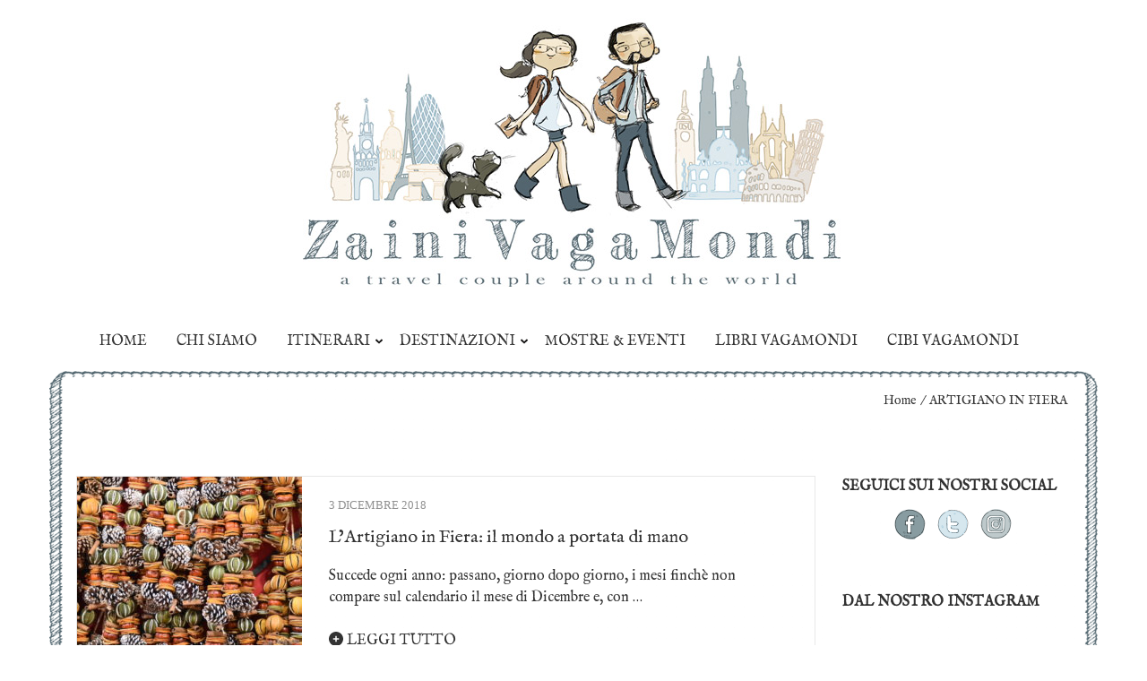

--- FILE ---
content_type: text/html; charset=UTF-8
request_url: https://www.zainivagamondi.it/tutto-il-mondo-%C3%A8-paese/artigiano-in-fiera/
body_size: 8943
content:
    <!DOCTYPE html>
    <html lang="it-IT">
    
<head>

    <meta charset="UTF-8">
    <meta name="viewport" content="width=device-width, initial-scale=1">
    <link rel="profile" href="http://gmpg.org/xfn/11">
    <link rel="pingback" href="https://www.zainivagamondi.it/xmlrpc.php">
    <meta name='robots' content='index, follow, max-image-preview:large, max-snippet:-1, max-video-preview:-1' />
	<style>img:is([sizes="auto" i], [sizes^="auto," i]) { contain-intrinsic-size: 3000px 1500px }</style>
	
	<!-- This site is optimized with the Yoast SEO plugin v26.6 - https://yoast.com/wordpress/plugins/seo/ -->
	<title>ARTIGIANO IN FIERA Archivi - Zaini Vagamondi</title>
	<link rel="canonical" href="https://www.zainivagamondi.it/tutto-il-mondo-è-paese/artigiano-in-fiera/" />
	<meta property="og:locale" content="it_IT" />
	<meta property="og:type" content="article" />
	<meta property="og:title" content="ARTIGIANO IN FIERA Archivi - Zaini Vagamondi" />
	<meta property="og:url" content="https://www.zainivagamondi.it/tutto-il-mondo-è-paese/artigiano-in-fiera/" />
	<meta property="og:site_name" content="Zaini Vagamondi" />
	<meta name="twitter:card" content="summary_large_image" />
	<script type="application/ld+json" class="yoast-schema-graph">{"@context":"https://schema.org","@graph":[{"@type":"CollectionPage","@id":"https://www.zainivagamondi.it/tutto-il-mondo-è-paese/artigiano-in-fiera/","url":"https://www.zainivagamondi.it/tutto-il-mondo-è-paese/artigiano-in-fiera/","name":"ARTIGIANO IN FIERA Archivi - Zaini Vagamondi","isPartOf":{"@id":"https://www.zainivagamondi.it/#website"},"primaryImageOfPage":{"@id":"https://www.zainivagamondi.it/tutto-il-mondo-è-paese/artigiano-in-fiera/#primaryimage"},"image":{"@id":"https://www.zainivagamondi.it/tutto-il-mondo-è-paese/artigiano-in-fiera/#primaryimage"},"thumbnailUrl":"https://www.zainivagamondi.it/wp-content/uploads/2018/12/zainivagamondi-italia-milano-evento-artigianoinfiera-natale.jpg","breadcrumb":{"@id":"https://www.zainivagamondi.it/tutto-il-mondo-è-paese/artigiano-in-fiera/#breadcrumb"},"inLanguage":"it-IT"},{"@type":"ImageObject","inLanguage":"it-IT","@id":"https://www.zainivagamondi.it/tutto-il-mondo-è-paese/artigiano-in-fiera/#primaryimage","url":"https://www.zainivagamondi.it/wp-content/uploads/2018/12/zainivagamondi-italia-milano-evento-artigianoinfiera-natale.jpg","contentUrl":"https://www.zainivagamondi.it/wp-content/uploads/2018/12/zainivagamondi-italia-milano-evento-artigianoinfiera-natale.jpg","width":2992,"height":2000,"caption":"Decorazioni natalizie alla fiera dell'artigianato"},{"@type":"BreadcrumbList","@id":"https://www.zainivagamondi.it/tutto-il-mondo-è-paese/artigiano-in-fiera/#breadcrumb","itemListElement":[{"@type":"ListItem","position":1,"name":"Home","item":"https://www.zainivagamondi.it/"},{"@type":"ListItem","position":2,"name":"ARTIGIANO IN FIERA"}]},{"@type":"WebSite","@id":"https://www.zainivagamondi.it/#website","url":"https://www.zainivagamondi.it/","name":"Zaini Vagamondi","description":"Una coppia in viaggio per il mondo","potentialAction":[{"@type":"SearchAction","target":{"@type":"EntryPoint","urlTemplate":"https://www.zainivagamondi.it/?s={search_term_string}"},"query-input":{"@type":"PropertyValueSpecification","valueRequired":true,"valueName":"search_term_string"}}],"inLanguage":"it-IT"}]}</script>
	<!-- / Yoast SEO plugin. -->


<link rel='dns-prefetch' href='//fonts.googleapis.com' />
<link rel="alternate" type="application/rss+xml" title="Zaini Vagamondi &raquo; Feed" href="https://www.zainivagamondi.it/feed/" />
<link rel="alternate" type="application/rss+xml" title="Zaini Vagamondi &raquo; Feed dei commenti" href="https://www.zainivagamondi.it/comments/feed/" />
<link rel="alternate" type="application/rss+xml" title="Zaini Vagamondi &raquo; ARTIGIANO IN FIERA Feed del tag" href="https://www.zainivagamondi.it/tutto-il-mondo-è-paese/artigiano-in-fiera/feed/" />
		<!-- This site uses the Google Analytics by MonsterInsights plugin v9.11.0 - Using Analytics tracking - https://www.monsterinsights.com/ -->
		<!-- Nota: MonsterInsights non è attualmente configurato su questo sito. Il proprietario del sito deve autenticarsi con Google Analytics nel pannello delle impostazioni di MonsterInsights. -->
					<!-- No tracking code set -->
				<!-- / Google Analytics by MonsterInsights -->
		<script type="text/javascript">
/* <![CDATA[ */
window._wpemojiSettings = {"baseUrl":"https:\/\/s.w.org\/images\/core\/emoji\/16.0.1\/72x72\/","ext":".png","svgUrl":"https:\/\/s.w.org\/images\/core\/emoji\/16.0.1\/svg\/","svgExt":".svg","source":{"concatemoji":"https:\/\/www.zainivagamondi.it\/wp-includes\/js\/wp-emoji-release.min.js?ver=6.8.3"}};
/*! This file is auto-generated */
!function(s,n){var o,i,e;function c(e){try{var t={supportTests:e,timestamp:(new Date).valueOf()};sessionStorage.setItem(o,JSON.stringify(t))}catch(e){}}function p(e,t,n){e.clearRect(0,0,e.canvas.width,e.canvas.height),e.fillText(t,0,0);var t=new Uint32Array(e.getImageData(0,0,e.canvas.width,e.canvas.height).data),a=(e.clearRect(0,0,e.canvas.width,e.canvas.height),e.fillText(n,0,0),new Uint32Array(e.getImageData(0,0,e.canvas.width,e.canvas.height).data));return t.every(function(e,t){return e===a[t]})}function u(e,t){e.clearRect(0,0,e.canvas.width,e.canvas.height),e.fillText(t,0,0);for(var n=e.getImageData(16,16,1,1),a=0;a<n.data.length;a++)if(0!==n.data[a])return!1;return!0}function f(e,t,n,a){switch(t){case"flag":return n(e,"\ud83c\udff3\ufe0f\u200d\u26a7\ufe0f","\ud83c\udff3\ufe0f\u200b\u26a7\ufe0f")?!1:!n(e,"\ud83c\udde8\ud83c\uddf6","\ud83c\udde8\u200b\ud83c\uddf6")&&!n(e,"\ud83c\udff4\udb40\udc67\udb40\udc62\udb40\udc65\udb40\udc6e\udb40\udc67\udb40\udc7f","\ud83c\udff4\u200b\udb40\udc67\u200b\udb40\udc62\u200b\udb40\udc65\u200b\udb40\udc6e\u200b\udb40\udc67\u200b\udb40\udc7f");case"emoji":return!a(e,"\ud83e\udedf")}return!1}function g(e,t,n,a){var r="undefined"!=typeof WorkerGlobalScope&&self instanceof WorkerGlobalScope?new OffscreenCanvas(300,150):s.createElement("canvas"),o=r.getContext("2d",{willReadFrequently:!0}),i=(o.textBaseline="top",o.font="600 32px Arial",{});return e.forEach(function(e){i[e]=t(o,e,n,a)}),i}function t(e){var t=s.createElement("script");t.src=e,t.defer=!0,s.head.appendChild(t)}"undefined"!=typeof Promise&&(o="wpEmojiSettingsSupports",i=["flag","emoji"],n.supports={everything:!0,everythingExceptFlag:!0},e=new Promise(function(e){s.addEventListener("DOMContentLoaded",e,{once:!0})}),new Promise(function(t){var n=function(){try{var e=JSON.parse(sessionStorage.getItem(o));if("object"==typeof e&&"number"==typeof e.timestamp&&(new Date).valueOf()<e.timestamp+604800&&"object"==typeof e.supportTests)return e.supportTests}catch(e){}return null}();if(!n){if("undefined"!=typeof Worker&&"undefined"!=typeof OffscreenCanvas&&"undefined"!=typeof URL&&URL.createObjectURL&&"undefined"!=typeof Blob)try{var e="postMessage("+g.toString()+"("+[JSON.stringify(i),f.toString(),p.toString(),u.toString()].join(",")+"));",a=new Blob([e],{type:"text/javascript"}),r=new Worker(URL.createObjectURL(a),{name:"wpTestEmojiSupports"});return void(r.onmessage=function(e){c(n=e.data),r.terminate(),t(n)})}catch(e){}c(n=g(i,f,p,u))}t(n)}).then(function(e){for(var t in e)n.supports[t]=e[t],n.supports.everything=n.supports.everything&&n.supports[t],"flag"!==t&&(n.supports.everythingExceptFlag=n.supports.everythingExceptFlag&&n.supports[t]);n.supports.everythingExceptFlag=n.supports.everythingExceptFlag&&!n.supports.flag,n.DOMReady=!1,n.readyCallback=function(){n.DOMReady=!0}}).then(function(){return e}).then(function(){var e;n.supports.everything||(n.readyCallback(),(e=n.source||{}).concatemoji?t(e.concatemoji):e.wpemoji&&e.twemoji&&(t(e.twemoji),t(e.wpemoji)))}))}((window,document),window._wpemojiSettings);
/* ]]> */
</script>
<style id='wp-emoji-styles-inline-css' type='text/css'>

	img.wp-smiley, img.emoji {
		display: inline !important;
		border: none !important;
		box-shadow: none !important;
		height: 1em !important;
		width: 1em !important;
		margin: 0 0.07em !important;
		vertical-align: -0.1em !important;
		background: none !important;
		padding: 0 !important;
	}
</style>
<link rel='stylesheet' id='wp-block-library-css' href='https://www.zainivagamondi.it/wp-includes/css/dist/block-library/style.min.css?ver=6.8.3' type='text/css' media='all' />
<link rel='stylesheet' id='swiper-css-css' href='https://www.zainivagamondi.it/wp-content/plugins/instagram-widget-by-wpzoom/dist/styles/library/swiper.css?ver=7.4.1' type='text/css' media='all' />
<link rel='stylesheet' id='dashicons-css' href='https://www.zainivagamondi.it/wp-includes/css/dashicons.min.css?ver=6.8.3' type='text/css' media='all' />
<link rel='stylesheet' id='magnific-popup-css' href='https://www.zainivagamondi.it/wp-content/plugins/instagram-widget-by-wpzoom/dist/styles/library/magnific-popup.css?ver=2.3.0' type='text/css' media='all' />
<link rel='stylesheet' id='wpz-insta_block-frontend-style-css' href='https://www.zainivagamondi.it/wp-content/plugins/instagram-widget-by-wpzoom/dist/styles/frontend/index.css?ver=css-424fb3d026fe' type='text/css' media='all' />
<style id='classic-theme-styles-inline-css' type='text/css'>
/*! This file is auto-generated */
.wp-block-button__link{color:#fff;background-color:#32373c;border-radius:9999px;box-shadow:none;text-decoration:none;padding:calc(.667em + 2px) calc(1.333em + 2px);font-size:1.125em}.wp-block-file__button{background:#32373c;color:#fff;text-decoration:none}
</style>
<style id='global-styles-inline-css' type='text/css'>
:root{--wp--preset--aspect-ratio--square: 1;--wp--preset--aspect-ratio--4-3: 4/3;--wp--preset--aspect-ratio--3-4: 3/4;--wp--preset--aspect-ratio--3-2: 3/2;--wp--preset--aspect-ratio--2-3: 2/3;--wp--preset--aspect-ratio--16-9: 16/9;--wp--preset--aspect-ratio--9-16: 9/16;--wp--preset--color--black: #000000;--wp--preset--color--cyan-bluish-gray: #abb8c3;--wp--preset--color--white: #ffffff;--wp--preset--color--pale-pink: #f78da7;--wp--preset--color--vivid-red: #cf2e2e;--wp--preset--color--luminous-vivid-orange: #ff6900;--wp--preset--color--luminous-vivid-amber: #fcb900;--wp--preset--color--light-green-cyan: #7bdcb5;--wp--preset--color--vivid-green-cyan: #00d084;--wp--preset--color--pale-cyan-blue: #8ed1fc;--wp--preset--color--vivid-cyan-blue: #0693e3;--wp--preset--color--vivid-purple: #9b51e0;--wp--preset--gradient--vivid-cyan-blue-to-vivid-purple: linear-gradient(135deg,rgba(6,147,227,1) 0%,rgb(155,81,224) 100%);--wp--preset--gradient--light-green-cyan-to-vivid-green-cyan: linear-gradient(135deg,rgb(122,220,180) 0%,rgb(0,208,130) 100%);--wp--preset--gradient--luminous-vivid-amber-to-luminous-vivid-orange: linear-gradient(135deg,rgba(252,185,0,1) 0%,rgba(255,105,0,1) 100%);--wp--preset--gradient--luminous-vivid-orange-to-vivid-red: linear-gradient(135deg,rgba(255,105,0,1) 0%,rgb(207,46,46) 100%);--wp--preset--gradient--very-light-gray-to-cyan-bluish-gray: linear-gradient(135deg,rgb(238,238,238) 0%,rgb(169,184,195) 100%);--wp--preset--gradient--cool-to-warm-spectrum: linear-gradient(135deg,rgb(74,234,220) 0%,rgb(151,120,209) 20%,rgb(207,42,186) 40%,rgb(238,44,130) 60%,rgb(251,105,98) 80%,rgb(254,248,76) 100%);--wp--preset--gradient--blush-light-purple: linear-gradient(135deg,rgb(255,206,236) 0%,rgb(152,150,240) 100%);--wp--preset--gradient--blush-bordeaux: linear-gradient(135deg,rgb(254,205,165) 0%,rgb(254,45,45) 50%,rgb(107,0,62) 100%);--wp--preset--gradient--luminous-dusk: linear-gradient(135deg,rgb(255,203,112) 0%,rgb(199,81,192) 50%,rgb(65,88,208) 100%);--wp--preset--gradient--pale-ocean: linear-gradient(135deg,rgb(255,245,203) 0%,rgb(182,227,212) 50%,rgb(51,167,181) 100%);--wp--preset--gradient--electric-grass: linear-gradient(135deg,rgb(202,248,128) 0%,rgb(113,206,126) 100%);--wp--preset--gradient--midnight: linear-gradient(135deg,rgb(2,3,129) 0%,rgb(40,116,252) 100%);--wp--preset--font-size--small: 13px;--wp--preset--font-size--medium: 20px;--wp--preset--font-size--large: 36px;--wp--preset--font-size--x-large: 42px;--wp--preset--spacing--20: 0.44rem;--wp--preset--spacing--30: 0.67rem;--wp--preset--spacing--40: 1rem;--wp--preset--spacing--50: 1.5rem;--wp--preset--spacing--60: 2.25rem;--wp--preset--spacing--70: 3.38rem;--wp--preset--spacing--80: 5.06rem;--wp--preset--shadow--natural: 6px 6px 9px rgba(0, 0, 0, 0.2);--wp--preset--shadow--deep: 12px 12px 50px rgba(0, 0, 0, 0.4);--wp--preset--shadow--sharp: 6px 6px 0px rgba(0, 0, 0, 0.2);--wp--preset--shadow--outlined: 6px 6px 0px -3px rgba(255, 255, 255, 1), 6px 6px rgba(0, 0, 0, 1);--wp--preset--shadow--crisp: 6px 6px 0px rgba(0, 0, 0, 1);}:where(.is-layout-flex){gap: 0.5em;}:where(.is-layout-grid){gap: 0.5em;}body .is-layout-flex{display: flex;}.is-layout-flex{flex-wrap: wrap;align-items: center;}.is-layout-flex > :is(*, div){margin: 0;}body .is-layout-grid{display: grid;}.is-layout-grid > :is(*, div){margin: 0;}:where(.wp-block-columns.is-layout-flex){gap: 2em;}:where(.wp-block-columns.is-layout-grid){gap: 2em;}:where(.wp-block-post-template.is-layout-flex){gap: 1.25em;}:where(.wp-block-post-template.is-layout-grid){gap: 1.25em;}.has-black-color{color: var(--wp--preset--color--black) !important;}.has-cyan-bluish-gray-color{color: var(--wp--preset--color--cyan-bluish-gray) !important;}.has-white-color{color: var(--wp--preset--color--white) !important;}.has-pale-pink-color{color: var(--wp--preset--color--pale-pink) !important;}.has-vivid-red-color{color: var(--wp--preset--color--vivid-red) !important;}.has-luminous-vivid-orange-color{color: var(--wp--preset--color--luminous-vivid-orange) !important;}.has-luminous-vivid-amber-color{color: var(--wp--preset--color--luminous-vivid-amber) !important;}.has-light-green-cyan-color{color: var(--wp--preset--color--light-green-cyan) !important;}.has-vivid-green-cyan-color{color: var(--wp--preset--color--vivid-green-cyan) !important;}.has-pale-cyan-blue-color{color: var(--wp--preset--color--pale-cyan-blue) !important;}.has-vivid-cyan-blue-color{color: var(--wp--preset--color--vivid-cyan-blue) !important;}.has-vivid-purple-color{color: var(--wp--preset--color--vivid-purple) !important;}.has-black-background-color{background-color: var(--wp--preset--color--black) !important;}.has-cyan-bluish-gray-background-color{background-color: var(--wp--preset--color--cyan-bluish-gray) !important;}.has-white-background-color{background-color: var(--wp--preset--color--white) !important;}.has-pale-pink-background-color{background-color: var(--wp--preset--color--pale-pink) !important;}.has-vivid-red-background-color{background-color: var(--wp--preset--color--vivid-red) !important;}.has-luminous-vivid-orange-background-color{background-color: var(--wp--preset--color--luminous-vivid-orange) !important;}.has-luminous-vivid-amber-background-color{background-color: var(--wp--preset--color--luminous-vivid-amber) !important;}.has-light-green-cyan-background-color{background-color: var(--wp--preset--color--light-green-cyan) !important;}.has-vivid-green-cyan-background-color{background-color: var(--wp--preset--color--vivid-green-cyan) !important;}.has-pale-cyan-blue-background-color{background-color: var(--wp--preset--color--pale-cyan-blue) !important;}.has-vivid-cyan-blue-background-color{background-color: var(--wp--preset--color--vivid-cyan-blue) !important;}.has-vivid-purple-background-color{background-color: var(--wp--preset--color--vivid-purple) !important;}.has-black-border-color{border-color: var(--wp--preset--color--black) !important;}.has-cyan-bluish-gray-border-color{border-color: var(--wp--preset--color--cyan-bluish-gray) !important;}.has-white-border-color{border-color: var(--wp--preset--color--white) !important;}.has-pale-pink-border-color{border-color: var(--wp--preset--color--pale-pink) !important;}.has-vivid-red-border-color{border-color: var(--wp--preset--color--vivid-red) !important;}.has-luminous-vivid-orange-border-color{border-color: var(--wp--preset--color--luminous-vivid-orange) !important;}.has-luminous-vivid-amber-border-color{border-color: var(--wp--preset--color--luminous-vivid-amber) !important;}.has-light-green-cyan-border-color{border-color: var(--wp--preset--color--light-green-cyan) !important;}.has-vivid-green-cyan-border-color{border-color: var(--wp--preset--color--vivid-green-cyan) !important;}.has-pale-cyan-blue-border-color{border-color: var(--wp--preset--color--pale-cyan-blue) !important;}.has-vivid-cyan-blue-border-color{border-color: var(--wp--preset--color--vivid-cyan-blue) !important;}.has-vivid-purple-border-color{border-color: var(--wp--preset--color--vivid-purple) !important;}.has-vivid-cyan-blue-to-vivid-purple-gradient-background{background: var(--wp--preset--gradient--vivid-cyan-blue-to-vivid-purple) !important;}.has-light-green-cyan-to-vivid-green-cyan-gradient-background{background: var(--wp--preset--gradient--light-green-cyan-to-vivid-green-cyan) !important;}.has-luminous-vivid-amber-to-luminous-vivid-orange-gradient-background{background: var(--wp--preset--gradient--luminous-vivid-amber-to-luminous-vivid-orange) !important;}.has-luminous-vivid-orange-to-vivid-red-gradient-background{background: var(--wp--preset--gradient--luminous-vivid-orange-to-vivid-red) !important;}.has-very-light-gray-to-cyan-bluish-gray-gradient-background{background: var(--wp--preset--gradient--very-light-gray-to-cyan-bluish-gray) !important;}.has-cool-to-warm-spectrum-gradient-background{background: var(--wp--preset--gradient--cool-to-warm-spectrum) !important;}.has-blush-light-purple-gradient-background{background: var(--wp--preset--gradient--blush-light-purple) !important;}.has-blush-bordeaux-gradient-background{background: var(--wp--preset--gradient--blush-bordeaux) !important;}.has-luminous-dusk-gradient-background{background: var(--wp--preset--gradient--luminous-dusk) !important;}.has-pale-ocean-gradient-background{background: var(--wp--preset--gradient--pale-ocean) !important;}.has-electric-grass-gradient-background{background: var(--wp--preset--gradient--electric-grass) !important;}.has-midnight-gradient-background{background: var(--wp--preset--gradient--midnight) !important;}.has-small-font-size{font-size: var(--wp--preset--font-size--small) !important;}.has-medium-font-size{font-size: var(--wp--preset--font-size--medium) !important;}.has-large-font-size{font-size: var(--wp--preset--font-size--large) !important;}.has-x-large-font-size{font-size: var(--wp--preset--font-size--x-large) !important;}
:where(.wp-block-post-template.is-layout-flex){gap: 1.25em;}:where(.wp-block-post-template.is-layout-grid){gap: 1.25em;}
:where(.wp-block-columns.is-layout-flex){gap: 2em;}:where(.wp-block-columns.is-layout-grid){gap: 2em;}
:root :where(.wp-block-pullquote){font-size: 1.5em;line-height: 1.6;}
</style>
<link rel='stylesheet' id='categories-images-styles-css' href='https://www.zainivagamondi.it/wp-content/plugins/categories-images/assets/css/zci-styles.css?ver=3.3.1' type='text/css' media='all' />
<link rel='stylesheet' id='parent-style-css' href='https://www.zainivagamondi.it/wp-content/themes/metro-magazine/style.css?ver=6.8.3' type='text/css' media='all' />
<link rel='stylesheet' id='metro-magazine-google-fonts-css' href='https://fonts.googleapis.com/css?family=Ubuntu%3A300%2C400%2C400i%2C700%7CPlayfair+Display&#038;ver=6.8.3#038;display=fallback' type='text/css' media='all' />
<link rel='stylesheet' id='metro-magazine-style-css' href='https://www.zainivagamondi.it/wp-content/themes/metro-magazine-child/style.css?ver=6.8.3' type='text/css' media='all' />
<script type="text/javascript" src="https://www.zainivagamondi.it/wp-includes/js/jquery/jquery.min.js?ver=3.7.1" id="jquery-core-js"></script>
<script type="text/javascript" src="https://www.zainivagamondi.it/wp-includes/js/jquery/jquery-migrate.min.js?ver=3.4.1" id="jquery-migrate-js"></script>
<script type="text/javascript" src="https://www.zainivagamondi.it/wp-includes/js/underscore.min.js?ver=1.13.7" id="underscore-js"></script>
<script type="text/javascript" id="wp-util-js-extra">
/* <![CDATA[ */
var _wpUtilSettings = {"ajax":{"url":"\/wp-admin\/admin-ajax.php"}};
/* ]]> */
</script>
<script type="text/javascript" src="https://www.zainivagamondi.it/wp-includes/js/wp-util.min.js?ver=6.8.3" id="wp-util-js"></script>
<script type="text/javascript" src="https://www.zainivagamondi.it/wp-content/plugins/instagram-widget-by-wpzoom/dist/scripts/library/magnific-popup.js?ver=1767598699" id="magnific-popup-js"></script>
<script type="text/javascript" src="https://www.zainivagamondi.it/wp-content/plugins/instagram-widget-by-wpzoom/dist/scripts/library/swiper.js?ver=7.4.1" id="swiper-js-js"></script>
<script type="text/javascript" src="https://www.zainivagamondi.it/wp-content/plugins/instagram-widget-by-wpzoom/dist/scripts/frontend/block.js?ver=6c9dcb21b2da662ca82d" id="wpz-insta_block-frontend-script-js"></script>
<script type="text/javascript" src="https://www.zainivagamondi.it/wp-content/themes/metro-magazine/js/v4-shims.min.js?ver=6.1.1" id="v4-shims-js"></script>
<link rel="https://api.w.org/" href="https://www.zainivagamondi.it/wp-json/" /><link rel="alternate" title="JSON" type="application/json" href="https://www.zainivagamondi.it/wp-json/wp/v2/tags/60" /><link rel="EditURI" type="application/rsd+xml" title="RSD" href="https://www.zainivagamondi.it/xmlrpc.php?rsd" />
<meta name="generator" content="WordPress 6.8.3" />
		<!-- Custom Logo: hide header text -->
		<style id="custom-logo-css" type="text/css">
			.site-title, .site-description {
				position: absolute;
				clip-path: inset(50%);
			}
		</style>
		<link rel="icon" href="https://www.zainivagamondi.it/wp-content/uploads/2018/07/favicon_zaini_vagamondi_2018-78x78.png" sizes="32x32" />
<link rel="icon" href="https://www.zainivagamondi.it/wp-content/uploads/2018/07/favicon_zaini_vagamondi_2018-230x230.png" sizes="192x192" />
<link rel="apple-touch-icon" href="https://www.zainivagamondi.it/wp-content/uploads/2018/07/favicon_zaini_vagamondi_2018-230x230.png" />
<meta name="msapplication-TileImage" content="https://www.zainivagamondi.it/wp-content/uploads/2018/07/favicon_zaini_vagamondi_2018.png" />
<style type='text/css' media='all'>    
    a {
        color: #386FA7;
    }
    
    a:hover,
    a:focus,
    .section-two .post .entry-header .entry-meta a:hover,
    .section-two .post .entry-header .entry-meta a:focus,
    .section-two .post .entry-header .entry-title a:hover,
    .section-two .post .entry-header .entry-title a:focus,
    .section-three .post .entry-header .entry-meta a:hover,
    .section-three .post .entry-header .entry-meta a:focus,
    .section-three .post .entry-header .entry-title a:hover,
    .section-three .post .entry-header .entry-title a:focus,
    .section-four .post .entry-header .entry-meta a:hover,
    .section-four .post .entry-header .entry-meta a:focus,
    .section-four .post .entry-header .entry-title a:hover,
    .section-four .post .entry-header .entry-title a:focus,
    .section-five .post .entry-meta a:hover,
    .section-five .post .entry-meta a:focus,
    .section-five .post .entry-title a:hover,
    .section-five .post .entry-title a:focus,
    .section-five .post .btn-detail a:hover,
    .section-five .post .btn-detail a:focus,
    #primary .post .entry-meta a:hover,
    #primary .post .entry-meta a:focus,
    #primary .post .entry-header .entry-title a:hover,
    #primary .post .entry-header .entry-title a:focus,
    #primary .post .entry-footer .btn-readmore:hover,
    #primary .post .entry-footer .btn-readmore:focus,
    .widget ul li a:hover,
    .widget ul li a:focus,
    .mobile-main-navigation ul li a:hover,
    .mobile-main-navigation ul li a:focus,
    .mobile-main-navigation ul li:hover > a,
    .mobile-main-navigation ul li:focus > a,
    .mobile-main-navigation ul .current-menu-item > a,
    .mobile-main-navigation ul .current-menu-ancestor > a,
    .mobile-main-navigation ul .current_page_item > a,
    .mobile-main-navigation ul .current_page_ancestor > a,
    .mobile-secondary-menu ul li a:hover,
    .mobile-secondary-menu ul li a:focus,
    .mobile-secondary-menu ul li:hover > a,
    .mobile-secondary-menu ul li:focus > a,
    .mobile-secondary-menu ul .current-menu-item > a,
    .mobile-secondary-menu ul .current-menu-ancestor > a,
    .mobile-secondary-menu ul .current_page_item > a,
    .mobile-secondary-menu ul .current_page_ancestor > a{
        color: #386FA7;    
    }

    .mobile-menu .social-networks li a:hover,
    .mobile-menu .social-networks li a:focus{
        border-color: #386FA7;
        background: #386FA7;
    }
    
    .main-navigation .current_page_item > a,
    .main-navigation .current-menu-item > a,
    .main-navigation .current_page_ancestor > a,
    .main-navigation .current-menu-ancestor > a,
    .main-navigation li:hover > a,
    .main-navigation li.focus > a,
    .main-navigation ul li a:hover,
    .main-navigation ul li a:focus{
        border-top-color: #386FA7;
        color: #386FA7;
    }
    
    .main-navigation ul ul :hover > a,
    .main-navigation ul ul .focus > a {
    	background: #386FA7;
    	color: #fff;
    }
    
    .all-post .post .entry-title a:hover,
    .all-post .post .entry-title a:focus{
        color: #386FA7;
    }
    
    
    .section-two .header .header-title a:hover,
    .section-two .header .header-title a:focus,
    .section-three .header .header-title a:hover,
    .section-three .header .header-title a:focus,
    .videos .header .header-title a:hover,
    .videos .header .header-title a:focus{
        text-decoration: none;
        color: #386FA7;
    }
    
    .section-five .btn-holder a:before{
        border-color: #386FA7;
        background: #386FA7;
    }
    
    .pagination .current,
    .pagination a:hover,
    .pagination a:focus,
    .widget.widget_calendar caption{
        background: #386FA7;
    }
    
    #secondary .widget.widget_rss ul li a,
    #secondary .widget.widget_text ul li a{
        color: #386FA7;
    }
    
    .widget.widget_tag_cloud a:hover,
    .widget.widget_tag_cloud a:focus{
        background: #386FA7;
    }

    .site-header .header-t,
    .secondary-menu ul ul, .ticker-swipe{
        background: #386FA7;
    }

    .comments-area .comment-body .reply a:hover,
    .comments-area .comment-body .reply a:focus{
        background: #386FA7;
        border-color: #386FA7;
    }

    button,
    input[type="button"],
    input[type="reset"],
    input[type="submit"]{
        border-color: #386FA7;
        color: #386FA7;
    }

    button:hover,
    input[type="button"]:hover,
    input[type="reset"]:hover,
    input[type="submit"]:hover,
    button:focus,
    input[type="button"]:focus,
    input[type="reset"]:focus,
    input[type="submit"]:focus{
        background: #386FA7;
        border-color: #386FA7;
    }

    .widget.widget_calendar table tbody td a{
        background: #386FA7;
    }

    .search #primary .post .entry-header .entry-link,
    .search #primary .page .entry-header .entry-link{
        color: #386FA7;
    }

    .error404 .error-holder h1{
        color: #386FA7;
    }
    
    
    </style></head>

<body class="archive tag tag-artigiano-in-fiera tag-60 wp-custom-logo wp-theme-metro-magazine wp-child-theme-metro-magazine-child hfeed">

        <div id="page" class="site">
            <a class="skip-link screen-reader-text" href="#acc-content">Passa al contenuto (premi invio)</a>
        <div class="mobile-header" id="mobilemasthead" role="banner">
        <div class="container">
            <div class="site-branding">
                <a href="https://www.zainivagamondi.it/" class="custom-logo-link" rel="home"><img width="600" height="300" src="https://www.zainivagamondi.it/wp-content/uploads/2018/07/logo_zaini_vagamondi_2018_600_300.jpg" class="custom-logo" alt="Zaini Vagamondi" decoding="async" fetchpriority="high" srcset="https://www.zainivagamondi.it/wp-content/uploads/2018/07/logo_zaini_vagamondi_2018_600_300.jpg 600w, https://www.zainivagamondi.it/wp-content/uploads/2018/07/logo_zaini_vagamondi_2018_600_300-300x150.jpg 300w" sizes="(max-width: 600px) 100vw, 600px" /></a>                <div class="text-logo">
                    <p class="site-title" itemprop="name">
                        <a href="https://www.zainivagamondi.it/" rel="home" itemprop="url">Zaini Vagamondi</a>
                    </p>
                                                <p class="site-description" itemprop="description">Una coppia in viaggio per il mondo</p>
                                    </div>  
            </div><!-- .site-branding -->

            <button class="menu-opener" data-toggle-target=".main-menu-modal" data-toggle-body-class="showing-main-menu-modal" aria-expanded="false" data-set-focus=".close-main-nav-toggle">
                <span></span>
                <span></span>
                <span></span>
            </button>

            
        </div> <!-- container -->

        <div class="mobile-menu">
            <nav id="mobile-site-navigation" class="mobile-main-navigation">            
                <div class="primary-menu-list main-menu-modal cover-modal" data-modal-target-string=".main-menu-modal">
                    <button class="close close-main-nav-toggle" data-toggle-target=".main-menu-modal" data-toggle-body-class="showing-main-menu-modal" aria-expanded="false" data-set-focus=".main-menu-modal"></button>
                    <form role="search" method="get" class="search-form" action="https://www.zainivagamondi.it/">
				<label>
					<span class="screen-reader-text">Ricerca per:</span>
					<input type="search" class="search-field" placeholder="Cerca &hellip;" value="" name="s" />
				</label>
				<input type="submit" class="search-submit" value="Cerca" />
			</form>           
                    <div class="mobile-menu-title" aria-label="Dispositivi mobili">
                    <div class="menu-menu-principale-container"><ul id="mobile-primary-menu" class="nav-menu main-menu-modal"><li id="menu-item-142" class="menu-item menu-item-type-custom menu-item-object-custom menu-item-home menu-item-142"><a href="http://www.zainivagamondi.it/">home</a></li>
<li id="menu-item-91" class="menu-item menu-item-type-post_type menu-item-object-page menu-item-91"><a href="https://www.zainivagamondi.it/chi-siamo/">chi siamo</a></li>
<li id="menu-item-158" class="menu-item menu-item-type-taxonomy menu-item-object-category menu-item-has-children menu-item-158"><a href="https://www.zainivagamondi.it/viaggi/itinerari/">Itinerari</a>
<ul class="sub-menu">
	<li id="menu-item-188" class="menu-item menu-item-type-taxonomy menu-item-object-category menu-item-188"><a href="https://www.zainivagamondi.it/viaggi/itinerari/">Tutti</a></li>
</ul>
</li>
<li id="menu-item-141" class="menu-item menu-item-type-taxonomy menu-item-object-category menu-item-has-children menu-item-141"><a href="https://www.zainivagamondi.it/viaggi/destinazioni/">Destinazioni</a>
<ul class="sub-menu">
	<li id="menu-item-3" class="menu-item-3"><a href="https://www.zainivagamondi.it/viaggi/destinazioni/italia/">Italia</a></li>
	<li id="menu-item-4" class="menu-item-4"><a href="https://www.zainivagamondi.it/viaggi/destinazioni/europa/">Europa</a></li>
	<li id="menu-item-5" class="menu-item-5"><a href="https://www.zainivagamondi.it/viaggi/destinazioni/asia/">Asia</a></li>
	<li id="menu-item-7" class="menu-item-7"><a href="https://www.zainivagamondi.it/viaggi/destinazioni/america/">America</a></li>
	<li id="menu-item-187" class="menu-item menu-item-type-taxonomy menu-item-object-category menu-item-187"><a href="https://www.zainivagamondi.it/viaggi/destinazioni/">Tutte</a></li>
</ul>
</li>
<li id="menu-item-180" class="menu-item menu-item-type-taxonomy menu-item-object-category menu-item-180"><a href="https://www.zainivagamondi.it/viaggi/eventi/">Mostre &#038; Eventi</a></li>
<li id="menu-item-138" class="menu-item menu-item-type-taxonomy menu-item-object-category menu-item-138"><a href="https://www.zainivagamondi.it/viaggi/libri-vagamondi/">Libri vagamondi</a></li>
<li id="menu-item-136" class="menu-item menu-item-type-taxonomy menu-item-object-category menu-item-136"><a href="https://www.zainivagamondi.it/viaggi/cibi-vagamondi/">Cibi vagamondi</a></li>
</ul></div>                </div>

                            </nav><!-- #mobile-site-navigation -->
        </div> <!-- mobile-menu -->
    </div> <!-- mobile-header -->
        <header id="masthead" class="site-header" role="banner" itemscope itemtype="https://schema.org/WPHeader">
        <!-- header-bottom -->
        <div class="header-b">
            <div class="container">
            <!-- logo of the site -->
                <div class="site-branding" itemscope itemtype="https://schema.org/Organization">
                    <a href="https://www.zainivagamondi.it/" class="custom-logo-link" rel="home"><img width="600" height="300" src="https://www.zainivagamondi.it/wp-content/uploads/2018/07/logo_zaini_vagamondi_2018_600_300.jpg" class="custom-logo" alt="Zaini Vagamondi" decoding="async" srcset="https://www.zainivagamondi.it/wp-content/uploads/2018/07/logo_zaini_vagamondi_2018_600_300.jpg 600w, https://www.zainivagamondi.it/wp-content/uploads/2018/07/logo_zaini_vagamondi_2018_600_300-300x150.jpg 300w" sizes="(max-width: 600px) 100vw, 600px" /></a>                        <div class="text-logo">
                                                            <p class="site-title" itemprop="name"><a href="https://www.zainivagamondi.it/" rel="home" itemprop="url">Zaini Vagamondi</a></p>
                                                              <p class="site-description" itemprop="description">Una coppia in viaggio per il mondo</p>
                                                  </div>  
                </div><!-- .site-branding -->
                          </div>
        
    <div class="nav-holder">
        <div class="container">
            <div class="nav-content">
                <!-- main-navigation of the site -->
                                    <nav id="site-navigation" class="main-navigation" >
                        <div class="menu-menu-principale-container"><ul id="primary-menu" class="menu"><li class="menu-item menu-item-type-custom menu-item-object-custom menu-item-home menu-item-142"><a href="http://www.zainivagamondi.it/">home</a></li>
<li class="menu-item menu-item-type-post_type menu-item-object-page menu-item-91"><a href="https://www.zainivagamondi.it/chi-siamo/">chi siamo</a></li>
<li class="menu-item menu-item-type-taxonomy menu-item-object-category menu-item-has-children menu-item-158"><a href="https://www.zainivagamondi.it/viaggi/itinerari/">Itinerari</a>
<ul class="sub-menu">
	<li class="menu-item menu-item-type-taxonomy menu-item-object-category menu-item-188"><a href="https://www.zainivagamondi.it/viaggi/itinerari/">Tutti</a></li>
</ul>
</li>
<li class="menu-item menu-item-type-taxonomy menu-item-object-category menu-item-has-children menu-item-141"><a href="https://www.zainivagamondi.it/viaggi/destinazioni/">Destinazioni</a>
<ul class="sub-menu">
	<li class="menu-item-3"><a href="https://www.zainivagamondi.it/viaggi/destinazioni/italia/">Italia</a></li>
	<li class="menu-item-4"><a href="https://www.zainivagamondi.it/viaggi/destinazioni/europa/">Europa</a></li>
	<li class="menu-item-5"><a href="https://www.zainivagamondi.it/viaggi/destinazioni/asia/">Asia</a></li>
	<li class="menu-item-7"><a href="https://www.zainivagamondi.it/viaggi/destinazioni/america/">America</a></li>
	<li class="menu-item menu-item-type-taxonomy menu-item-object-category menu-item-187"><a href="https://www.zainivagamondi.it/viaggi/destinazioni/">Tutte</a></li>
</ul>
</li>
<li class="menu-item menu-item-type-taxonomy menu-item-object-category menu-item-180"><a href="https://www.zainivagamondi.it/viaggi/eventi/">Mostre &#038; Eventi</a></li>
<li class="menu-item menu-item-type-taxonomy menu-item-object-category menu-item-138"><a href="https://www.zainivagamondi.it/viaggi/libri-vagamondi/">Libri vagamondi</a></li>
<li class="menu-item menu-item-type-taxonomy menu-item-object-category menu-item-136"><a href="https://www.zainivagamondi.it/viaggi/cibi-vagamondi/">Cibi vagamondi</a></li>
</ul></div>                    </nav><!-- #site-navigation -->
                
                <div class="search-content">
                    <a class="btn-search" id="myBtn" href="javascript:void(0);" data-toggle-target=".header-search-modal" data-toggle-body-class="showing-search-modal" aria-expanded="false" data-set-focus=".header-search-modal .search-field"><span class="fa fa-search"></span></a>
                        <div id="formModal" class="modal modal-content header-search-modal cover-modal" data-modal-target-string=".header-search-modal">
                            <button type="button" class="close" data-toggle-target=".header-search-modal" data-toggle-body-class="showing-search-modal" aria-expanded="false" data-set-focus=".header-search-modal"></button>
                            <form role="search" method="get" class="search-form" action="https://www.zainivagamondi.it/">
				<label>
					<span class="screen-reader-text">Ricerca per:</span>
					<input type="search" class="search-field" placeholder="Cerca &hellip;" value="" name="s" />
				</label>
				<input type="submit" class="search-submit" value="Cerca" />
			</form>                        </div>
                </div>
            </div>
        </div>
    </div>
            </div>
    </header><!-- #masthead -->
    <div id="acc-content"><!-- done for accessibility reasons -->            <div class="top-bar">
                <div class="container">
                    <div id="crumbs" itemscope itemtype="https://schema.org/BreadcrumbList"><span itemprop="itemListElement" itemscope itemtype="https://schema.org/ListItem"><a itemprop="item" href="https://www.zainivagamondi.it" class="home_crumb"><span itemprop="name">Home</span></a><meta itemprop="position" content="1" /><span class="separator">/</span></span><span class="current" itemprop="itemListElement" itemscope itemtype="https://schema.org/ListItem"><span itemprop="name">ARTIGIANO IN FIERA</span><meta itemprop="position" content="2" /></span></div><div class="page-cat-title-and-descr"><h2 class="category-description"></h2><h1 class="page-title hidden">ARTIGIANO IN FIERA</h1></div>                    <div class="page-header">
                        <h1 class="page-title">
                            ARTIGIANO IN FIERA                        </h1>
                    </div>
                </div>
            </div>
                <div id="content" class="site-content">
        <div class="container">
             <div class="row">
    <div id="primary" class="content-area">
    <main id="main" class="site-main" role="main">

		
<article id="post-550" class="post-550 post type-post status-publish format-standard has-post-thumbnail hentry category-eventi tag-artigianato tag-artigiano-in-fiera tag-europa tag-fiera tag-italia tag-milano tag-mondo tag-tradizione">
    <a href="https://www.zainivagamondi.it/eventi/lartigiano-in-fiera-il-mondo-a-portata-di-mano/" class="post-thumbnail"><img width="251" height="250" src="https://www.zainivagamondi.it/wp-content/uploads/2018/12/zainivagamondi-italia-milano-evento-artigianoinfiera-natale-251x250.jpg" class="attachment-metro-magazine-three-row size-metro-magazine-three-row wp-post-image" alt="Decorazioni natalizie alla fiera dell&#039;artigianato" itemprop="image" decoding="async" srcset="https://www.zainivagamondi.it/wp-content/uploads/2018/12/zainivagamondi-italia-milano-evento-artigianoinfiera-natale-251x250.jpg 251w, https://www.zainivagamondi.it/wp-content/uploads/2018/12/zainivagamondi-italia-milano-evento-artigianoinfiera-natale-150x150.jpg 150w, https://www.zainivagamondi.it/wp-content/uploads/2018/12/zainivagamondi-italia-milano-evento-artigianoinfiera-natale-78x78.jpg 78w, https://www.zainivagamondi.it/wp-content/uploads/2018/12/zainivagamondi-italia-milano-evento-artigianoinfiera-natale-230x230.jpg 230w" sizes="(max-width: 251px) 100vw, 251px" /></a><div class = "text-holder" >    <header class="entry-header">
        <div class="entry-meta">
            <span class="posted-on"><a href="https://www.zainivagamondi.it/eventi/lartigiano-in-fiera-il-mondo-a-portata-di-mano/" rel="bookmark"><time class="entry-date published updated" datetime="2018-12-03T22:23:24+01:00">3 Dicembre 2018</time></a></span>        </div><!-- .entry-meta -->
        <h2 class="entry-title"><a href="https://www.zainivagamondi.it/eventi/lartigiano-in-fiera-il-mondo-a-portata-di-mano/ ">L&#8217;Artigiano in Fiera: il mondo a portata di mano</a></h2>
    </header>   
        	<div class="entry-content">
    		<p>Succede ogni anno: passano, giorno dopo giorno, i mesi finchè non compare sul calendario il mese di Dicembre e, con &hellip; </p>
    	</div><!-- .entry-content -->
                	<footer class="entry-footer">
        		<a href="https://www.zainivagamondi.it/eventi/lartigiano-in-fiera-il-mondo-a-portata-di-mano/" class="btn-readmore"><span class="fa fa-plus-circle"></span> Leggi tutto</a>
        	</footer><!-- .entry-footer -->
            </div>
</article><!-- #post-## -->

		</main><!-- #main -->
	</div><!-- #primary -->

<aside id="secondary" class="widget-area" role="complementary" itemscope itemtype="https://schema.org/WPSideBar">
	<section id="metro_magazine_social_links-2" class="widget widget_metro_magazine_social_links"><h2 class="widget-title">SEGUICI SUI NOSTRI SOCIAL</h2>            <ul class="social-networks">
				                <li><a href="https://www.facebook.com/zainivagamondi/" title="Facebook" ><i class="fa fa-facebook"></i></a></li>
				                <li><a href="https://mobile.twitter.com/zainivagamondi" title="Twitter" ><i class="fa fa-twitter"></i></a></li>
                                <li><a href="https://www.instagram.com/camomilla1985/" title="Instagram" ><i class="fa fa-instagram"></i></a></li>
                			</ul>
        </section><section id="wpzoom_instagram_widget-2" class="widget zoom-instagram-widget"><h2 class="widget-title">Dal nostro Instagram</h2></section><section id="search-2" class="widget widget_search"><h2 class="widget-title">CERCA NEL SITO</h2><form role="search" method="get" class="search-form" action="https://www.zainivagamondi.it/">
				<label>
					<span class="screen-reader-text">Ricerca per:</span>
					<input type="search" class="search-field" placeholder="Cerca &hellip;" value="" name="s" />
				</label>
				<input type="submit" class="search-submit" value="Cerca" />
			</form></section><section id="custom_html-3" class="widget_text widget widget_custom_html"><h2 class="widget-title">CONTATTACI</h2><div class="textwidget custom-html-widget"><form class="email-form" method="get" action="mailto:info@zainivagamondi.it">
    <button type="submit">info@zainivagamondi.it</button>
</form></div></section></aside><!-- #secondary --></div></div></div><footer id="colophon" class="site-footer" role="contentinfo" itemscope itemtype="https://schema.org/WPFooter"><div class="footer-t"><div class="container"><div class="row"><div class= "col"></div><div class= "col"></div><div class= "col"></div></div></div></div><div class="footer-b"><div class="container"><div class="site-info">2018 © Zaini Vagamondi di Antonivi Vinci e Chiara Beretta | <a href="http://www.zainivagamondi.it/wp-admin/">Admin</a> | <a href="http://www.zainivagamondi.it/privacy-policy/">Privacy policy</a> | GraphicBy <a href="http://www.dietrolaluna.it" target="_blank">DietrolaLuna</a> | WebBy <a href="http://www.infraordinario.it" target="_blank">Infraodinario</a></div></div></div></footer><div class="overlay"></div>        </div><!-- #acc-content -->
    </div><!-- #page -->
    <script type="speculationrules">
{"prefetch":[{"source":"document","where":{"and":[{"href_matches":"\/*"},{"not":{"href_matches":["\/wp-*.php","\/wp-admin\/*","\/wp-content\/uploads\/*","\/wp-content\/*","\/wp-content\/plugins\/*","\/wp-content\/themes\/metro-magazine-child\/*","\/wp-content\/themes\/metro-magazine\/*","\/*\\?(.+)"]}},{"not":{"selector_matches":"a[rel~=\"nofollow\"]"}},{"not":{"selector_matches":".no-prefetch, .no-prefetch a"}}]},"eagerness":"conservative"}]}
</script>
<script type="text/javascript" src="https://www.zainivagamondi.it/wp-content/plugins/instagram-widget-by-wpzoom/dist/scripts/library/lazy.js?ver=1767598699" id="zoom-instagram-widget-lazy-load-js"></script>
<script type="text/javascript" id="zoom-instagram-widget-js-extra">
/* <![CDATA[ */
var wpzInstaAjax = {"ajaxurl":"https:\/\/www.zainivagamondi.it\/wp-admin\/admin-ajax.php","nonce":"9f16185408"};
/* ]]> */
</script>
<script type="text/javascript" src="https://www.zainivagamondi.it/wp-content/plugins/instagram-widget-by-wpzoom/dist/scripts/frontend/index.js?ver=2.3.0" id="zoom-instagram-widget-js"></script>
<script type="text/javascript" src="https://www.zainivagamondi.it/wp-content/themes/metro-magazine/js/all.min.js?ver=6.1.1" id="all-js"></script>
<script type="text/javascript" src="https://www.zainivagamondi.it/wp-content/themes/metro-magazine/js/modal-accessibility.min.js?ver=1.1" id="metro_magazine-modal-accessibility-js"></script>
<script type="text/javascript" src="https://www.zainivagamondi.it/wp-content/themes/metro-magazine/js/custom.min.js?ver=1.1" id="metro-magazine-custom-js"></script>

</body>
</html>

--- FILE ---
content_type: text/css
request_url: https://www.zainivagamondi.it/wp-content/themes/metro-magazine-child/style.css?ver=6.8.3
body_size: 3665
content:
/*
Theme Name:     Infraordinario child theme (of Metro Magazine)
Description:    Tema personalizzato per ZainiVagamondi.it
Author:         Andrea Belicchi
Author URI:     www.infraordinario.it
Template:       metro-magazine
Date First:     07/03/2018
Version:        1.1
Text Domain:    metro-magazine-child
*/

/*************************************************************
 * Version 1.1 del 28/09/2018
 * Ultime modifiche pre pubblicazione online.
 * 1. Siccome le descrizioni delle singole categorie sono belle lunghe, riformatto l'area ed il testo.
 * 2. ...
 ************************************************************/

/* 
Palette colori:
  #B1BEC4 -> blu polvere chiaro del logo
  #57646C -> blu polvere scuro degli scarponi di Chiara, sempre nel logo
  #333    -> grigio neutro da usare al posto del nero
  #a2a8ac -> blu via di mezzo creato da me
  #828e8c ->nuovo blu polvere medio sempre creato da me (28/09/18) 
*/

@import url("https://fonts.googleapis.com/css?family=IM+Fell+English");

body {
  /* font-family: 'Bitter', serif; */
  font-family: 'IM Fell English', serif;
  color: #333;
}

h1, h2, h3, h4, h5, h6 {
  font-family: 'IM Fell English', serif !important;
  color: #57646C; /* blu scuro del logo */
}
/* 28/09/18 */
h1.page-title {
  margin: 0.67em 0;
  text-transform: uppercase;
  font-weight: normal;
  color: #6c7c84 !important;
}

.page-id-88 h3 {
  color: #444 !important;
  /* border-bottom: 2px solid #889ca1; */
  margin-bottom: 6px !important;
}  
.page-id-88 img.alignleft {
  margin-top: 46px;
  margin-right: 20px;
}  
.page-id-88 p {
  margin-left: 200px;
}  

/* pagina privacy policy */
.page-id-146 h3,
.page-id-146 h2 {
  font-size: 24px !important;
  line-height: 24px !important;
  margin: 0 0 4px !important;
}

/* sfondo bianco anzichè grigio */
.home-content {
  background-color: #FFFFFF !important;
  padding: 0 !important;     
} 
   
/* logo al centro */
.site-branding {
  float: unset;
  text-align: center;  
}

/* barra sopra all'header (visualizzata solo se attivo i social del tema) */      
.site-header .header-t {
  background-color: #FFFFFF !important;     
}    

/* ... */
.site-header .nav-holder .nav-content {
  border: 0 !important;
}

/* ... */
#primary {
  padding: 0 15px !important;
}  
.home #primary .post {
  margin: 0;
}
.site-branding .text-logo { 
  display: none;
}

/* sistemazione menu al centro */
.main-navigation {
  float: unset;
}
.main-navigation a {
  color: #333;
  text-transform: uppercase;
  text-align: center; /* così se vanno a capo sono allineati al centro */          
}
.main-navigation ul {
  display: flex;
  justify-content: center;
}
.main-navigation ul ul {
  display: none;
}
.main-navigation li:hover > a,
.main-navigation ul li a:hover,
.main-navigation .current_page_item > a, 
.main-navigation .current-menu-item > a, 
.main-navigation .current_page_ancestor > a, 
.main-navigation .current-menu-ancestor > a {
  border: 0 !important;
  padding-top: 21px !important;    
}
.site-header .btn-search {
  display: none;  /* nascondo il pulsante search */
}
      
/* personalizzazione breadcrumb */
.top-bar {
  height: auto !important;
  background: #B1BEC4;  /* blu polvere chiaro del logo */
  border: 0;
  padding: 10px 0;
  margin-bottom: 15px;
    background: transparent;
    /*
    border-top: 2px dotted #B1BEC4;
    border-bottom: 2px dotted #B1BEC4;
    */
}

/* INIZIO test grafica quaderno bordato */ 
.top-bar .container {
  /* background: #B1BEC4;  /* blu polvere chiaro del logo */
  border-top-left-radius: 16px;
  border-top-right-radius: 16px;
  border: 4px dotted brown;  
    border: 10px solid transparent;  
    border-image: url(images/border.jpg) 16 round;  
    -webkit-border-image: url(images/border.jpg) 16 round;
      border: 15px solid transparent;  
      border-image: url(images/border_o.png) 18 round;  
      -webkit-border-image: url(images/border_o.png) 18 round;
  border-bottom: 0;
  padding-bottom: 40px;
}
.site-content .container {
  /* background: #B1BEC4;  /* blu polvere chiaro del logo */
  border-bottom-left-radius: 16px;
  border-bottom-right-radius: 16px;
  border: 4px dotted brown;  
    border: 15px solid transparent;  
    border-image: url(images/border_o.png) 18 round;  
    -webkit-border-image: url(images/border_o.png) 18 round;
  border-top: 0;
}
.home .site-content .container {
  border-top: 15px solid transparent;
  padding-top: 20px;  
}

#content {
  padding: 30px 0;  /* lo diminuisco, l'originale è 58px */
  border-bottom: 0;
}
#content,
.top-bar {
  padding: 0 !important;
  margin-bottom: 0 !important;
}
/* FINE test grafica quaderno bordato */

 

/* nuova classe per visualizzare la category-image a fianco del title */ 
.page-category-image {
  position: relative;
  float: left;
}
.page-category-image img {
  max-height: 150px;
  width: auto;
    /* 28/09/18 */
    max-width: 150px;
    margin-top: 10px;  
}
.category-description {
  color: #57646C; /* Blu scuro del logo */
  color: #B1BEC4;
  font-size: 1.3em;
    /* 28/09/18 */
    color: #828e8c; /* Blu medio new */
    font-weight: normal;
}

.entry-meta {
  font-family: initial; /* alle date ed altri testi 'meta' non applico il nuovo font I'm feel english */
}
.page .entry-header,
.page-header {
  display: none;
}
.eventi .entry-header,
.home .entry-header {
  display: block;
  padding: 0 10px !important;
}
.home .entry-header h3.entry-title {
  font-family: 'IM Fell English', serif !important;
  font-size: 24px !important;
}
.entry-title {
  color: #57646C !important;
}  
.page-cat-title-and-descr {
  float: left;
  padding: 60px 0 0 16px; /* da settare a seconda delle dimension (fisse!) della category image */
    /* 28/09/18 */
    width: calc(100% - 150px);
    padding: 10px 0 0 20px; /* da settare a seconda delle dimension (fisse!) della category image */
}
#crumbs {
  position: relative;
  float: right;
}
/* 28/09/18 */
#crumbs a {
  color: #333;
}
/* personalizzazione homepage feature post function */
.all-post ul li.large {
    height: 494px !important;
}
.all-post ul li.medium {
    width: 33% !important;
    height: 245px;
}

/* personalizzazione homepage category post function */
.section-two,
.section-five {
  background: #fff !important;
  padding: 0 0 26px !important;
}
.section-two .header {
  margin: 10px 0 0px;
}
.section-two .post {
  padding: 0 !important;
}

.header-title span {
  background: #fff !important;  
  font-family: 'IM Fell English', serif;
  color: #333;
  color: #57646C;  /* blu polvere degli scarponi di Chiara del logo */
  text-transform: none;  
}
.btn-holder {
  display: none;
}

/* 16/02/2025 --> correzione necessaria */
.home .post .post-thumbnail {
  height: auto !important;
}

/* Nella homepage le feature image dei post sono mal impaginate e così tutto è più ordinato! */
.home .post-thumbnail img { 
  height: 160px;
}
.home .category {
  font-size: 20px !important;
}

#post-nav {
  display: flex;
  justify-content: space-between;
}  
.post-previous {
  width: 49%;
  text-align: left;
}
.post-next {
  width: 49%;
  text-align: right;
}
    
.post-nav-thumb {
  width: 80px;
  height: 80px;
}    
.post-previous .post-nav-thumb,
.post-previous .post-nav-title {
  float: left;
}
.post-next .post-nav-thumb,
.post-next .post-nav-title {
  float: right;
}    
    
/* WIDGET */

.widget .widget-title {
  margin: 0 0 10px !important;
}
.widget .search-form {
  border: 2px solid #A9BCC5;  /* colore bordo icona twitter */
  border: 2px solid #889CA1 !important;
  border-radius: 8px;
  background-color: #d6e7ee50; /* azzurrino dell' icon twitter opacità 50% */
}
.widget .email-form button {
  border: 2px solid #aca79f;
  border-radius: 8px;
  background-color: #f0dec0; /* azzurrino dell' icon twitter opacità 50% */
  padding: 14px 15px 15px 18px;
  width: 100%;
  color: #928c82;
  text-transform: none;
  font-size: 1.1em;
}

.widget a.email-link {
  color: #333;   
  color: #57646C; /* blu scuro */
  color: #A9BCC5; /* azzurro come l'icona twitter */
  color: #889CA1;  /* colore bordo icona fb */
  font-size: 20px;
}
.widget a.email-link:hover {
  color: #57646C; /* blu scuro */
  text-decoration: none;
}

.widget_metro_magazine_social_links ul {
  display: flex;
  justify-content: center;
}

/* 28/09/18 */
.zoom-instagram-widget ul li {
  padding-bottom: 0px;
  border: 0px;
}    

/* icona fb personalizzata */
.fa-facebook:before,
.fa-twitter:before,
.fa-instagram:before,
.fa-pinterest-p:before,
.fa-google-plus-p:before {
  content: '';
}
.fa-facebook-f, .fa-facebook { background-image: url('images/F.png'); }
.fa-twitter { background-image: url('images/t.png'); }
.fa-instagram { background-image: url('images/in.png'); }
.fa-pinterest-p { background-image: url('images/P.png'); }
.fa-google-plus { background-image: url('images/G+.png'); }

.fa-facebook-f,
.fa-facebook,
.fa-twitter,
.fa-instagram,
.fa-pinterest-p,
.fa-google-plus {
  background-size: contain !important;
  width: 38px !important;
  height: 40px !important;  
}
/* add 12/11/2018 pèerchè dopo aggiornamento magazine themes le icone del widget social non erano più personalizzate! */  
.fa-facebook-f path,
.fa-twitter path,
.fa-instagram path,
.fa-pinterest-p path,
.fa-google-plus path {
  display: none;
}

.widget.widget_metro_magazine_social_links ul li {
  margin: 0 10px 10px 0;
}

/* ... */
.site-main .comment-navigation, 
.site-main .posts-navigation, 
.site-main .post-navigation {
  margin: 1.5em 0;
}

/* personalizzo l'header del single-post */
.single-post #primary .post .entry-header {
  border-bottom: 0;
  padding-bottom: 0;
}

.single-post #primary .post .entry-header .entry-title {
  font-family: 'IM Fell English', serif;
  font-size: 48px;
  line-height: 48px;
}

.hidden {
  display: none !important;
}

/* nascondo autore e link ai commenti nel single post */
.byline,      
.comments-link {      
  display: none !important;
}
/* nel single post nascondo anche la navigazione e l'immagine in evidenza */
.single-post .post-thumbnail,
.single-post #post-nav {
  display: none !important;
}

/* commenti single-post */
#comments {
  background-color: #FDFDFD;
  border: 1px solid #ddd;
  border-radius: 10px;
  padding: 30px 20px 0;
}
.comments-area .comment-reply-title {
  font-size: 20px;
  line-height: 20px;
  font-weight: 700;
  font-family: 'IM Fell English', serif;
  text-transform: uppercase;
}
.comments-area input[type="submit"] {
  background: #FFF !important;
  color: unset !important;
  border-color: #CCC !important;
  border-radius: 0 !important;
} 

/* footer */
.entry-footer {
  border: 0 !important;
}
#primary .post .entry-content, 
#primary .post .entry-footer {
  display: block;  /* perchè nella versione mobile la nascondo */  
}       

.site-footer .footer-t {
  display: block; /* perchè nella versione mobile la nascondo */
  background: none !important;
  padding: 0;
}
.footer-b {
  background-color: #57646C;  /* blu polvere degli scarponi di Chiara del logo */
  background-color: #B1BEC4;
  border: 0;
  background-color: transparent !important;
}
.footer-b .site-info,
.footer-b .site-info a { 
  color: #333;  
}
.site-info {
  float: unset;
  text-align: center;
  color: #FFFFFF;  /* idem i link */
}

/* smartphone */
/*@media only screen and (max-width: 767px) {*/
@media only screen and (max-width: 991px) {

  /* spaziature logo/titolo */
  #content,
  .top-bar  {
    padding: 0 6px !important;
  }
  article {
    border-bottom: 1px solid #CCC;  /* per separare i contenuti principali da quelli della sidebar, automaticamente incolonnati */
  }
  .site-branding {
    margin: 0 !important;
  }
  .site-header .nav-holder .nav-content {
    margin: 0;
  }
  /* spaziature titoli pagine / post */
  .top-bar .container {
    padding-bottom: 20px;
  } 

  /* content (category template) */
  #crumbs {
    display: none;
  }
  .page-category-image {
    float: unset;
    text-align: center;
  }
  .page-cat-title-and-descr {
    padding: 10px 0 !important;
    width: auto !important;
    text-align: justify;
  }
  .single-post #primary .post .entry-header .entry-title {
    font-size: 30px;
    line-height: 30px;
  }

  .archive .entry-content, 
  .archive .entry-footer {
    display: none;  /* non visualizzo contenuto e tasto LEGGI TUTTO */ 
  }
  .archive .entry-header .entry-title {
    margin-bottom: 4px; /* lo diminuisco */
  }
         
  /* menù */  
  .search-content {
    display: none;
  }
  .slicknav_menu {
    background: transparent !important;
    text-align: center;
      margin: 0 auto;
  }
  .slicknav_nav ul {
    margin: 0;
  }
  .slicknav_nav ul li ul {
    background: #FFF !important;
    padding: 0 15px;
  }
  .slicknav_nav li {
    background-color: #a2a8ac !important; /* Blu medio */
      background-color: #828e8c !important; /* Blu medio new */    
    border-radius: 6px;
  }
  .slicknav_nav li.current-menu-parent {
    display: contents;
  }      
  .slicknav_nav li li {
    background-color: #B1BEC4 !important;
  }  
  .slicknav_nav a {
    text-transform: uppercase;
    margin: 8px 5px;
  }
  .slicknav_nav a:hover {
    background: none;
    color: #FFF;
  }
  .slicknav_nav .slicknav_row {
    margin: 8px 0px !important;
  }  
  .slicknav_nav .slicknav_row:hover {
    background-color: #a2a8ac !important; /* Blu medio */
      background-color: #828e8c !important; /* Blu medio new */        
  }  
  .slicknav_btn {
    display: inline-block;
    float: none !important;
    background-color: #57646C; /* Blu scuro del logo */
  }
  .slicknav_menu .slicknav_menutxt {
    font-weight: 400;
    text-shadow: none;
  }
  .slicknav_menu .slicknav_icon-bar {
    -webkit-box-shadow: unset;
    -moz-box-shadow: unset;
    box-shadow: unset;
  }

  /* footer */
  .site-footer .footer-t {
    display: none;  /* nascondo l'area widget mnon utilizzate per evitare inutili spaziature */
  }
}


.slicknav_menu {
}  